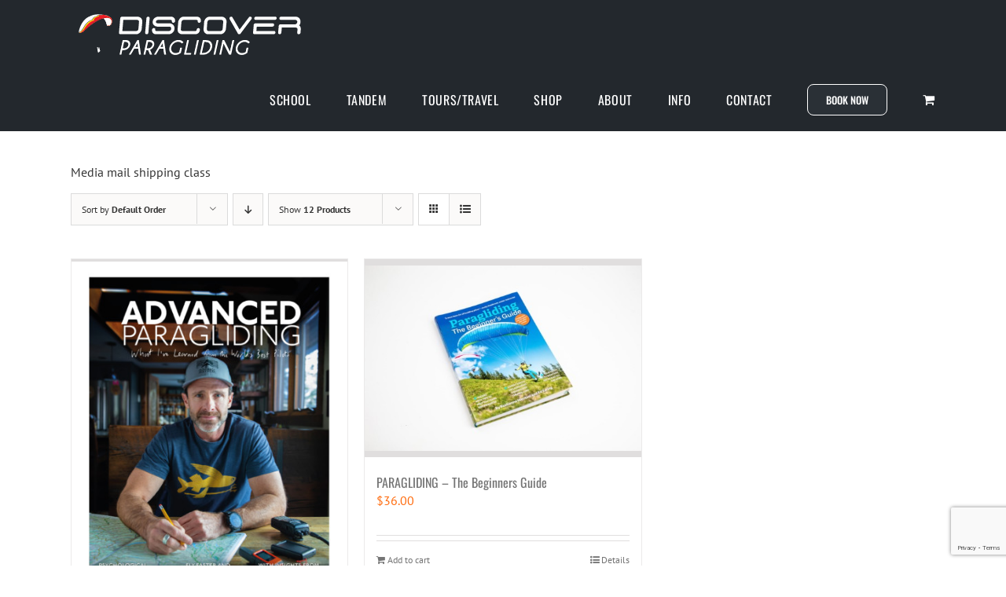

--- FILE ---
content_type: text/html; charset=utf-8
request_url: https://www.google.com/recaptcha/api2/anchor?ar=1&k=6LdLW7ofAAAAAC44mf7Zc49bEAxiYI44ofrJm2BW&co=aHR0cHM6Ly93d3cuZGlzY292ZXJwYXJhZ2xpZGluZy5jb206NDQz&hl=en&v=PoyoqOPhxBO7pBk68S4YbpHZ&size=invisible&anchor-ms=20000&execute-ms=30000&cb=t262hgzc0nnl
body_size: 48604
content:
<!DOCTYPE HTML><html dir="ltr" lang="en"><head><meta http-equiv="Content-Type" content="text/html; charset=UTF-8">
<meta http-equiv="X-UA-Compatible" content="IE=edge">
<title>reCAPTCHA</title>
<style type="text/css">
/* cyrillic-ext */
@font-face {
  font-family: 'Roboto';
  font-style: normal;
  font-weight: 400;
  font-stretch: 100%;
  src: url(//fonts.gstatic.com/s/roboto/v48/KFO7CnqEu92Fr1ME7kSn66aGLdTylUAMa3GUBHMdazTgWw.woff2) format('woff2');
  unicode-range: U+0460-052F, U+1C80-1C8A, U+20B4, U+2DE0-2DFF, U+A640-A69F, U+FE2E-FE2F;
}
/* cyrillic */
@font-face {
  font-family: 'Roboto';
  font-style: normal;
  font-weight: 400;
  font-stretch: 100%;
  src: url(//fonts.gstatic.com/s/roboto/v48/KFO7CnqEu92Fr1ME7kSn66aGLdTylUAMa3iUBHMdazTgWw.woff2) format('woff2');
  unicode-range: U+0301, U+0400-045F, U+0490-0491, U+04B0-04B1, U+2116;
}
/* greek-ext */
@font-face {
  font-family: 'Roboto';
  font-style: normal;
  font-weight: 400;
  font-stretch: 100%;
  src: url(//fonts.gstatic.com/s/roboto/v48/KFO7CnqEu92Fr1ME7kSn66aGLdTylUAMa3CUBHMdazTgWw.woff2) format('woff2');
  unicode-range: U+1F00-1FFF;
}
/* greek */
@font-face {
  font-family: 'Roboto';
  font-style: normal;
  font-weight: 400;
  font-stretch: 100%;
  src: url(//fonts.gstatic.com/s/roboto/v48/KFO7CnqEu92Fr1ME7kSn66aGLdTylUAMa3-UBHMdazTgWw.woff2) format('woff2');
  unicode-range: U+0370-0377, U+037A-037F, U+0384-038A, U+038C, U+038E-03A1, U+03A3-03FF;
}
/* math */
@font-face {
  font-family: 'Roboto';
  font-style: normal;
  font-weight: 400;
  font-stretch: 100%;
  src: url(//fonts.gstatic.com/s/roboto/v48/KFO7CnqEu92Fr1ME7kSn66aGLdTylUAMawCUBHMdazTgWw.woff2) format('woff2');
  unicode-range: U+0302-0303, U+0305, U+0307-0308, U+0310, U+0312, U+0315, U+031A, U+0326-0327, U+032C, U+032F-0330, U+0332-0333, U+0338, U+033A, U+0346, U+034D, U+0391-03A1, U+03A3-03A9, U+03B1-03C9, U+03D1, U+03D5-03D6, U+03F0-03F1, U+03F4-03F5, U+2016-2017, U+2034-2038, U+203C, U+2040, U+2043, U+2047, U+2050, U+2057, U+205F, U+2070-2071, U+2074-208E, U+2090-209C, U+20D0-20DC, U+20E1, U+20E5-20EF, U+2100-2112, U+2114-2115, U+2117-2121, U+2123-214F, U+2190, U+2192, U+2194-21AE, U+21B0-21E5, U+21F1-21F2, U+21F4-2211, U+2213-2214, U+2216-22FF, U+2308-230B, U+2310, U+2319, U+231C-2321, U+2336-237A, U+237C, U+2395, U+239B-23B7, U+23D0, U+23DC-23E1, U+2474-2475, U+25AF, U+25B3, U+25B7, U+25BD, U+25C1, U+25CA, U+25CC, U+25FB, U+266D-266F, U+27C0-27FF, U+2900-2AFF, U+2B0E-2B11, U+2B30-2B4C, U+2BFE, U+3030, U+FF5B, U+FF5D, U+1D400-1D7FF, U+1EE00-1EEFF;
}
/* symbols */
@font-face {
  font-family: 'Roboto';
  font-style: normal;
  font-weight: 400;
  font-stretch: 100%;
  src: url(//fonts.gstatic.com/s/roboto/v48/KFO7CnqEu92Fr1ME7kSn66aGLdTylUAMaxKUBHMdazTgWw.woff2) format('woff2');
  unicode-range: U+0001-000C, U+000E-001F, U+007F-009F, U+20DD-20E0, U+20E2-20E4, U+2150-218F, U+2190, U+2192, U+2194-2199, U+21AF, U+21E6-21F0, U+21F3, U+2218-2219, U+2299, U+22C4-22C6, U+2300-243F, U+2440-244A, U+2460-24FF, U+25A0-27BF, U+2800-28FF, U+2921-2922, U+2981, U+29BF, U+29EB, U+2B00-2BFF, U+4DC0-4DFF, U+FFF9-FFFB, U+10140-1018E, U+10190-1019C, U+101A0, U+101D0-101FD, U+102E0-102FB, U+10E60-10E7E, U+1D2C0-1D2D3, U+1D2E0-1D37F, U+1F000-1F0FF, U+1F100-1F1AD, U+1F1E6-1F1FF, U+1F30D-1F30F, U+1F315, U+1F31C, U+1F31E, U+1F320-1F32C, U+1F336, U+1F378, U+1F37D, U+1F382, U+1F393-1F39F, U+1F3A7-1F3A8, U+1F3AC-1F3AF, U+1F3C2, U+1F3C4-1F3C6, U+1F3CA-1F3CE, U+1F3D4-1F3E0, U+1F3ED, U+1F3F1-1F3F3, U+1F3F5-1F3F7, U+1F408, U+1F415, U+1F41F, U+1F426, U+1F43F, U+1F441-1F442, U+1F444, U+1F446-1F449, U+1F44C-1F44E, U+1F453, U+1F46A, U+1F47D, U+1F4A3, U+1F4B0, U+1F4B3, U+1F4B9, U+1F4BB, U+1F4BF, U+1F4C8-1F4CB, U+1F4D6, U+1F4DA, U+1F4DF, U+1F4E3-1F4E6, U+1F4EA-1F4ED, U+1F4F7, U+1F4F9-1F4FB, U+1F4FD-1F4FE, U+1F503, U+1F507-1F50B, U+1F50D, U+1F512-1F513, U+1F53E-1F54A, U+1F54F-1F5FA, U+1F610, U+1F650-1F67F, U+1F687, U+1F68D, U+1F691, U+1F694, U+1F698, U+1F6AD, U+1F6B2, U+1F6B9-1F6BA, U+1F6BC, U+1F6C6-1F6CF, U+1F6D3-1F6D7, U+1F6E0-1F6EA, U+1F6F0-1F6F3, U+1F6F7-1F6FC, U+1F700-1F7FF, U+1F800-1F80B, U+1F810-1F847, U+1F850-1F859, U+1F860-1F887, U+1F890-1F8AD, U+1F8B0-1F8BB, U+1F8C0-1F8C1, U+1F900-1F90B, U+1F93B, U+1F946, U+1F984, U+1F996, U+1F9E9, U+1FA00-1FA6F, U+1FA70-1FA7C, U+1FA80-1FA89, U+1FA8F-1FAC6, U+1FACE-1FADC, U+1FADF-1FAE9, U+1FAF0-1FAF8, U+1FB00-1FBFF;
}
/* vietnamese */
@font-face {
  font-family: 'Roboto';
  font-style: normal;
  font-weight: 400;
  font-stretch: 100%;
  src: url(//fonts.gstatic.com/s/roboto/v48/KFO7CnqEu92Fr1ME7kSn66aGLdTylUAMa3OUBHMdazTgWw.woff2) format('woff2');
  unicode-range: U+0102-0103, U+0110-0111, U+0128-0129, U+0168-0169, U+01A0-01A1, U+01AF-01B0, U+0300-0301, U+0303-0304, U+0308-0309, U+0323, U+0329, U+1EA0-1EF9, U+20AB;
}
/* latin-ext */
@font-face {
  font-family: 'Roboto';
  font-style: normal;
  font-weight: 400;
  font-stretch: 100%;
  src: url(//fonts.gstatic.com/s/roboto/v48/KFO7CnqEu92Fr1ME7kSn66aGLdTylUAMa3KUBHMdazTgWw.woff2) format('woff2');
  unicode-range: U+0100-02BA, U+02BD-02C5, U+02C7-02CC, U+02CE-02D7, U+02DD-02FF, U+0304, U+0308, U+0329, U+1D00-1DBF, U+1E00-1E9F, U+1EF2-1EFF, U+2020, U+20A0-20AB, U+20AD-20C0, U+2113, U+2C60-2C7F, U+A720-A7FF;
}
/* latin */
@font-face {
  font-family: 'Roboto';
  font-style: normal;
  font-weight: 400;
  font-stretch: 100%;
  src: url(//fonts.gstatic.com/s/roboto/v48/KFO7CnqEu92Fr1ME7kSn66aGLdTylUAMa3yUBHMdazQ.woff2) format('woff2');
  unicode-range: U+0000-00FF, U+0131, U+0152-0153, U+02BB-02BC, U+02C6, U+02DA, U+02DC, U+0304, U+0308, U+0329, U+2000-206F, U+20AC, U+2122, U+2191, U+2193, U+2212, U+2215, U+FEFF, U+FFFD;
}
/* cyrillic-ext */
@font-face {
  font-family: 'Roboto';
  font-style: normal;
  font-weight: 500;
  font-stretch: 100%;
  src: url(//fonts.gstatic.com/s/roboto/v48/KFO7CnqEu92Fr1ME7kSn66aGLdTylUAMa3GUBHMdazTgWw.woff2) format('woff2');
  unicode-range: U+0460-052F, U+1C80-1C8A, U+20B4, U+2DE0-2DFF, U+A640-A69F, U+FE2E-FE2F;
}
/* cyrillic */
@font-face {
  font-family: 'Roboto';
  font-style: normal;
  font-weight: 500;
  font-stretch: 100%;
  src: url(//fonts.gstatic.com/s/roboto/v48/KFO7CnqEu92Fr1ME7kSn66aGLdTylUAMa3iUBHMdazTgWw.woff2) format('woff2');
  unicode-range: U+0301, U+0400-045F, U+0490-0491, U+04B0-04B1, U+2116;
}
/* greek-ext */
@font-face {
  font-family: 'Roboto';
  font-style: normal;
  font-weight: 500;
  font-stretch: 100%;
  src: url(//fonts.gstatic.com/s/roboto/v48/KFO7CnqEu92Fr1ME7kSn66aGLdTylUAMa3CUBHMdazTgWw.woff2) format('woff2');
  unicode-range: U+1F00-1FFF;
}
/* greek */
@font-face {
  font-family: 'Roboto';
  font-style: normal;
  font-weight: 500;
  font-stretch: 100%;
  src: url(//fonts.gstatic.com/s/roboto/v48/KFO7CnqEu92Fr1ME7kSn66aGLdTylUAMa3-UBHMdazTgWw.woff2) format('woff2');
  unicode-range: U+0370-0377, U+037A-037F, U+0384-038A, U+038C, U+038E-03A1, U+03A3-03FF;
}
/* math */
@font-face {
  font-family: 'Roboto';
  font-style: normal;
  font-weight: 500;
  font-stretch: 100%;
  src: url(//fonts.gstatic.com/s/roboto/v48/KFO7CnqEu92Fr1ME7kSn66aGLdTylUAMawCUBHMdazTgWw.woff2) format('woff2');
  unicode-range: U+0302-0303, U+0305, U+0307-0308, U+0310, U+0312, U+0315, U+031A, U+0326-0327, U+032C, U+032F-0330, U+0332-0333, U+0338, U+033A, U+0346, U+034D, U+0391-03A1, U+03A3-03A9, U+03B1-03C9, U+03D1, U+03D5-03D6, U+03F0-03F1, U+03F4-03F5, U+2016-2017, U+2034-2038, U+203C, U+2040, U+2043, U+2047, U+2050, U+2057, U+205F, U+2070-2071, U+2074-208E, U+2090-209C, U+20D0-20DC, U+20E1, U+20E5-20EF, U+2100-2112, U+2114-2115, U+2117-2121, U+2123-214F, U+2190, U+2192, U+2194-21AE, U+21B0-21E5, U+21F1-21F2, U+21F4-2211, U+2213-2214, U+2216-22FF, U+2308-230B, U+2310, U+2319, U+231C-2321, U+2336-237A, U+237C, U+2395, U+239B-23B7, U+23D0, U+23DC-23E1, U+2474-2475, U+25AF, U+25B3, U+25B7, U+25BD, U+25C1, U+25CA, U+25CC, U+25FB, U+266D-266F, U+27C0-27FF, U+2900-2AFF, U+2B0E-2B11, U+2B30-2B4C, U+2BFE, U+3030, U+FF5B, U+FF5D, U+1D400-1D7FF, U+1EE00-1EEFF;
}
/* symbols */
@font-face {
  font-family: 'Roboto';
  font-style: normal;
  font-weight: 500;
  font-stretch: 100%;
  src: url(//fonts.gstatic.com/s/roboto/v48/KFO7CnqEu92Fr1ME7kSn66aGLdTylUAMaxKUBHMdazTgWw.woff2) format('woff2');
  unicode-range: U+0001-000C, U+000E-001F, U+007F-009F, U+20DD-20E0, U+20E2-20E4, U+2150-218F, U+2190, U+2192, U+2194-2199, U+21AF, U+21E6-21F0, U+21F3, U+2218-2219, U+2299, U+22C4-22C6, U+2300-243F, U+2440-244A, U+2460-24FF, U+25A0-27BF, U+2800-28FF, U+2921-2922, U+2981, U+29BF, U+29EB, U+2B00-2BFF, U+4DC0-4DFF, U+FFF9-FFFB, U+10140-1018E, U+10190-1019C, U+101A0, U+101D0-101FD, U+102E0-102FB, U+10E60-10E7E, U+1D2C0-1D2D3, U+1D2E0-1D37F, U+1F000-1F0FF, U+1F100-1F1AD, U+1F1E6-1F1FF, U+1F30D-1F30F, U+1F315, U+1F31C, U+1F31E, U+1F320-1F32C, U+1F336, U+1F378, U+1F37D, U+1F382, U+1F393-1F39F, U+1F3A7-1F3A8, U+1F3AC-1F3AF, U+1F3C2, U+1F3C4-1F3C6, U+1F3CA-1F3CE, U+1F3D4-1F3E0, U+1F3ED, U+1F3F1-1F3F3, U+1F3F5-1F3F7, U+1F408, U+1F415, U+1F41F, U+1F426, U+1F43F, U+1F441-1F442, U+1F444, U+1F446-1F449, U+1F44C-1F44E, U+1F453, U+1F46A, U+1F47D, U+1F4A3, U+1F4B0, U+1F4B3, U+1F4B9, U+1F4BB, U+1F4BF, U+1F4C8-1F4CB, U+1F4D6, U+1F4DA, U+1F4DF, U+1F4E3-1F4E6, U+1F4EA-1F4ED, U+1F4F7, U+1F4F9-1F4FB, U+1F4FD-1F4FE, U+1F503, U+1F507-1F50B, U+1F50D, U+1F512-1F513, U+1F53E-1F54A, U+1F54F-1F5FA, U+1F610, U+1F650-1F67F, U+1F687, U+1F68D, U+1F691, U+1F694, U+1F698, U+1F6AD, U+1F6B2, U+1F6B9-1F6BA, U+1F6BC, U+1F6C6-1F6CF, U+1F6D3-1F6D7, U+1F6E0-1F6EA, U+1F6F0-1F6F3, U+1F6F7-1F6FC, U+1F700-1F7FF, U+1F800-1F80B, U+1F810-1F847, U+1F850-1F859, U+1F860-1F887, U+1F890-1F8AD, U+1F8B0-1F8BB, U+1F8C0-1F8C1, U+1F900-1F90B, U+1F93B, U+1F946, U+1F984, U+1F996, U+1F9E9, U+1FA00-1FA6F, U+1FA70-1FA7C, U+1FA80-1FA89, U+1FA8F-1FAC6, U+1FACE-1FADC, U+1FADF-1FAE9, U+1FAF0-1FAF8, U+1FB00-1FBFF;
}
/* vietnamese */
@font-face {
  font-family: 'Roboto';
  font-style: normal;
  font-weight: 500;
  font-stretch: 100%;
  src: url(//fonts.gstatic.com/s/roboto/v48/KFO7CnqEu92Fr1ME7kSn66aGLdTylUAMa3OUBHMdazTgWw.woff2) format('woff2');
  unicode-range: U+0102-0103, U+0110-0111, U+0128-0129, U+0168-0169, U+01A0-01A1, U+01AF-01B0, U+0300-0301, U+0303-0304, U+0308-0309, U+0323, U+0329, U+1EA0-1EF9, U+20AB;
}
/* latin-ext */
@font-face {
  font-family: 'Roboto';
  font-style: normal;
  font-weight: 500;
  font-stretch: 100%;
  src: url(//fonts.gstatic.com/s/roboto/v48/KFO7CnqEu92Fr1ME7kSn66aGLdTylUAMa3KUBHMdazTgWw.woff2) format('woff2');
  unicode-range: U+0100-02BA, U+02BD-02C5, U+02C7-02CC, U+02CE-02D7, U+02DD-02FF, U+0304, U+0308, U+0329, U+1D00-1DBF, U+1E00-1E9F, U+1EF2-1EFF, U+2020, U+20A0-20AB, U+20AD-20C0, U+2113, U+2C60-2C7F, U+A720-A7FF;
}
/* latin */
@font-face {
  font-family: 'Roboto';
  font-style: normal;
  font-weight: 500;
  font-stretch: 100%;
  src: url(//fonts.gstatic.com/s/roboto/v48/KFO7CnqEu92Fr1ME7kSn66aGLdTylUAMa3yUBHMdazQ.woff2) format('woff2');
  unicode-range: U+0000-00FF, U+0131, U+0152-0153, U+02BB-02BC, U+02C6, U+02DA, U+02DC, U+0304, U+0308, U+0329, U+2000-206F, U+20AC, U+2122, U+2191, U+2193, U+2212, U+2215, U+FEFF, U+FFFD;
}
/* cyrillic-ext */
@font-face {
  font-family: 'Roboto';
  font-style: normal;
  font-weight: 900;
  font-stretch: 100%;
  src: url(//fonts.gstatic.com/s/roboto/v48/KFO7CnqEu92Fr1ME7kSn66aGLdTylUAMa3GUBHMdazTgWw.woff2) format('woff2');
  unicode-range: U+0460-052F, U+1C80-1C8A, U+20B4, U+2DE0-2DFF, U+A640-A69F, U+FE2E-FE2F;
}
/* cyrillic */
@font-face {
  font-family: 'Roboto';
  font-style: normal;
  font-weight: 900;
  font-stretch: 100%;
  src: url(//fonts.gstatic.com/s/roboto/v48/KFO7CnqEu92Fr1ME7kSn66aGLdTylUAMa3iUBHMdazTgWw.woff2) format('woff2');
  unicode-range: U+0301, U+0400-045F, U+0490-0491, U+04B0-04B1, U+2116;
}
/* greek-ext */
@font-face {
  font-family: 'Roboto';
  font-style: normal;
  font-weight: 900;
  font-stretch: 100%;
  src: url(//fonts.gstatic.com/s/roboto/v48/KFO7CnqEu92Fr1ME7kSn66aGLdTylUAMa3CUBHMdazTgWw.woff2) format('woff2');
  unicode-range: U+1F00-1FFF;
}
/* greek */
@font-face {
  font-family: 'Roboto';
  font-style: normal;
  font-weight: 900;
  font-stretch: 100%;
  src: url(//fonts.gstatic.com/s/roboto/v48/KFO7CnqEu92Fr1ME7kSn66aGLdTylUAMa3-UBHMdazTgWw.woff2) format('woff2');
  unicode-range: U+0370-0377, U+037A-037F, U+0384-038A, U+038C, U+038E-03A1, U+03A3-03FF;
}
/* math */
@font-face {
  font-family: 'Roboto';
  font-style: normal;
  font-weight: 900;
  font-stretch: 100%;
  src: url(//fonts.gstatic.com/s/roboto/v48/KFO7CnqEu92Fr1ME7kSn66aGLdTylUAMawCUBHMdazTgWw.woff2) format('woff2');
  unicode-range: U+0302-0303, U+0305, U+0307-0308, U+0310, U+0312, U+0315, U+031A, U+0326-0327, U+032C, U+032F-0330, U+0332-0333, U+0338, U+033A, U+0346, U+034D, U+0391-03A1, U+03A3-03A9, U+03B1-03C9, U+03D1, U+03D5-03D6, U+03F0-03F1, U+03F4-03F5, U+2016-2017, U+2034-2038, U+203C, U+2040, U+2043, U+2047, U+2050, U+2057, U+205F, U+2070-2071, U+2074-208E, U+2090-209C, U+20D0-20DC, U+20E1, U+20E5-20EF, U+2100-2112, U+2114-2115, U+2117-2121, U+2123-214F, U+2190, U+2192, U+2194-21AE, U+21B0-21E5, U+21F1-21F2, U+21F4-2211, U+2213-2214, U+2216-22FF, U+2308-230B, U+2310, U+2319, U+231C-2321, U+2336-237A, U+237C, U+2395, U+239B-23B7, U+23D0, U+23DC-23E1, U+2474-2475, U+25AF, U+25B3, U+25B7, U+25BD, U+25C1, U+25CA, U+25CC, U+25FB, U+266D-266F, U+27C0-27FF, U+2900-2AFF, U+2B0E-2B11, U+2B30-2B4C, U+2BFE, U+3030, U+FF5B, U+FF5D, U+1D400-1D7FF, U+1EE00-1EEFF;
}
/* symbols */
@font-face {
  font-family: 'Roboto';
  font-style: normal;
  font-weight: 900;
  font-stretch: 100%;
  src: url(//fonts.gstatic.com/s/roboto/v48/KFO7CnqEu92Fr1ME7kSn66aGLdTylUAMaxKUBHMdazTgWw.woff2) format('woff2');
  unicode-range: U+0001-000C, U+000E-001F, U+007F-009F, U+20DD-20E0, U+20E2-20E4, U+2150-218F, U+2190, U+2192, U+2194-2199, U+21AF, U+21E6-21F0, U+21F3, U+2218-2219, U+2299, U+22C4-22C6, U+2300-243F, U+2440-244A, U+2460-24FF, U+25A0-27BF, U+2800-28FF, U+2921-2922, U+2981, U+29BF, U+29EB, U+2B00-2BFF, U+4DC0-4DFF, U+FFF9-FFFB, U+10140-1018E, U+10190-1019C, U+101A0, U+101D0-101FD, U+102E0-102FB, U+10E60-10E7E, U+1D2C0-1D2D3, U+1D2E0-1D37F, U+1F000-1F0FF, U+1F100-1F1AD, U+1F1E6-1F1FF, U+1F30D-1F30F, U+1F315, U+1F31C, U+1F31E, U+1F320-1F32C, U+1F336, U+1F378, U+1F37D, U+1F382, U+1F393-1F39F, U+1F3A7-1F3A8, U+1F3AC-1F3AF, U+1F3C2, U+1F3C4-1F3C6, U+1F3CA-1F3CE, U+1F3D4-1F3E0, U+1F3ED, U+1F3F1-1F3F3, U+1F3F5-1F3F7, U+1F408, U+1F415, U+1F41F, U+1F426, U+1F43F, U+1F441-1F442, U+1F444, U+1F446-1F449, U+1F44C-1F44E, U+1F453, U+1F46A, U+1F47D, U+1F4A3, U+1F4B0, U+1F4B3, U+1F4B9, U+1F4BB, U+1F4BF, U+1F4C8-1F4CB, U+1F4D6, U+1F4DA, U+1F4DF, U+1F4E3-1F4E6, U+1F4EA-1F4ED, U+1F4F7, U+1F4F9-1F4FB, U+1F4FD-1F4FE, U+1F503, U+1F507-1F50B, U+1F50D, U+1F512-1F513, U+1F53E-1F54A, U+1F54F-1F5FA, U+1F610, U+1F650-1F67F, U+1F687, U+1F68D, U+1F691, U+1F694, U+1F698, U+1F6AD, U+1F6B2, U+1F6B9-1F6BA, U+1F6BC, U+1F6C6-1F6CF, U+1F6D3-1F6D7, U+1F6E0-1F6EA, U+1F6F0-1F6F3, U+1F6F7-1F6FC, U+1F700-1F7FF, U+1F800-1F80B, U+1F810-1F847, U+1F850-1F859, U+1F860-1F887, U+1F890-1F8AD, U+1F8B0-1F8BB, U+1F8C0-1F8C1, U+1F900-1F90B, U+1F93B, U+1F946, U+1F984, U+1F996, U+1F9E9, U+1FA00-1FA6F, U+1FA70-1FA7C, U+1FA80-1FA89, U+1FA8F-1FAC6, U+1FACE-1FADC, U+1FADF-1FAE9, U+1FAF0-1FAF8, U+1FB00-1FBFF;
}
/* vietnamese */
@font-face {
  font-family: 'Roboto';
  font-style: normal;
  font-weight: 900;
  font-stretch: 100%;
  src: url(//fonts.gstatic.com/s/roboto/v48/KFO7CnqEu92Fr1ME7kSn66aGLdTylUAMa3OUBHMdazTgWw.woff2) format('woff2');
  unicode-range: U+0102-0103, U+0110-0111, U+0128-0129, U+0168-0169, U+01A0-01A1, U+01AF-01B0, U+0300-0301, U+0303-0304, U+0308-0309, U+0323, U+0329, U+1EA0-1EF9, U+20AB;
}
/* latin-ext */
@font-face {
  font-family: 'Roboto';
  font-style: normal;
  font-weight: 900;
  font-stretch: 100%;
  src: url(//fonts.gstatic.com/s/roboto/v48/KFO7CnqEu92Fr1ME7kSn66aGLdTylUAMa3KUBHMdazTgWw.woff2) format('woff2');
  unicode-range: U+0100-02BA, U+02BD-02C5, U+02C7-02CC, U+02CE-02D7, U+02DD-02FF, U+0304, U+0308, U+0329, U+1D00-1DBF, U+1E00-1E9F, U+1EF2-1EFF, U+2020, U+20A0-20AB, U+20AD-20C0, U+2113, U+2C60-2C7F, U+A720-A7FF;
}
/* latin */
@font-face {
  font-family: 'Roboto';
  font-style: normal;
  font-weight: 900;
  font-stretch: 100%;
  src: url(//fonts.gstatic.com/s/roboto/v48/KFO7CnqEu92Fr1ME7kSn66aGLdTylUAMa3yUBHMdazQ.woff2) format('woff2');
  unicode-range: U+0000-00FF, U+0131, U+0152-0153, U+02BB-02BC, U+02C6, U+02DA, U+02DC, U+0304, U+0308, U+0329, U+2000-206F, U+20AC, U+2122, U+2191, U+2193, U+2212, U+2215, U+FEFF, U+FFFD;
}

</style>
<link rel="stylesheet" type="text/css" href="https://www.gstatic.com/recaptcha/releases/PoyoqOPhxBO7pBk68S4YbpHZ/styles__ltr.css">
<script nonce="goEXjHLCbnXJGfzfQ_lchQ" type="text/javascript">window['__recaptcha_api'] = 'https://www.google.com/recaptcha/api2/';</script>
<script type="text/javascript" src="https://www.gstatic.com/recaptcha/releases/PoyoqOPhxBO7pBk68S4YbpHZ/recaptcha__en.js" nonce="goEXjHLCbnXJGfzfQ_lchQ">
      
    </script></head>
<body><div id="rc-anchor-alert" class="rc-anchor-alert"></div>
<input type="hidden" id="recaptcha-token" value="[base64]">
<script type="text/javascript" nonce="goEXjHLCbnXJGfzfQ_lchQ">
      recaptcha.anchor.Main.init("[\x22ainput\x22,[\x22bgdata\x22,\x22\x22,\[base64]/[base64]/[base64]/bmV3IHJbeF0oY1swXSk6RT09Mj9uZXcgclt4XShjWzBdLGNbMV0pOkU9PTM/bmV3IHJbeF0oY1swXSxjWzFdLGNbMl0pOkU9PTQ/[base64]/[base64]/[base64]/[base64]/[base64]/[base64]/[base64]/[base64]\x22,\[base64]\x22,\x22wrvDoMK0woDDvFfCjS9PTS3CpcO+Tjw9wophwo9Sw5XDtxdTBMKXVnQVTUPCqMKpwqDDrGV9wpEyI2MYHjRdw5tMBgEow6hYw4kEZxJ8wo/DgsKsw5PCvMKHwoVYLMOwwqvCvcKZLhPDknPCmMOEJ8OgZMOFw6DDi8K4ViV3cl/[base64]/CkMOKAcK5AsO8MMKiw5vCucKQw6BpLx1vw4PDlMOUw7fDn8Kaw4AwbMKcbcOBw79AwpPDgXHCgcKnw5/CjnrDhE13OQnDqcKcw68Nw5bDjXzCpsOJd8K0L8Kmw6jDi8Ojw4B1wq/ChirCuMKNw77CkGDCv8OMNsOsLMOGchjCkMKqdMK8CFZIwqNLw7vDgF3DrcOYw7BAwrAiQX1+w7HDusO4w5zDgMOpwpHDtMKvw7I1wqNhIcKAcsObw63CvMKaw7vDisKEwrINw6DDjQxAeWETdMO2w7cHw7TCrHzDnz7Du8OSwqnDqQrCqsO5wotIw4rDkm/DtDMYw5RNEMKqW8KFcW7DgMK+wrciH8KVXyYgcsKVwp5Ww4vCmX3Dh8O8w70aEE4tw6QCVWJHw6JLcsO3MnPDj8KleXLCkMKeP8KvMDnCgB/CpcOCw4LCk8KaLRprw4B8woV1LWRmJcOOHMKwwrPClcOyGXXDnMO3wogdwo88w4hFwpPCuMKrfsOYw7/[base64]/[base64]/DsOewpMowqnCn8O/w7zCnmHCnsOoLMKewrPDgsKEdsKlwrDCvXTCm8OTVAfCv1sQRMKgwr3Cr8O5cCJBw70bw7UVNHo8HcOgw4bDh8KnwpfDr17CqcO5wo9INzbCocKXXcKDwoHCrykRwqTCq8O/woUsW8OQwoRUecKwOzjCvsOQIwPCnX/[base64]/[base64]/DmjRpcCYpwpJrAsKKDEsswprCkV0pJzHCn8OOY8OZwoRpw47Cq8OTLcODw7LDu8K8ci/DssKoWMOGw5LDnEtWwrIaw57DisKzTmklwq7DiwAkw5fDrU/ChU8HRlrCscKkw4jCnQ9Mw4jDksKfAldlw4fDjxQHwpnCk2xXw5HCt8KAT8Kfw6Jxw7sCd8OOFDzDmcKJR8O4RC3DpF5KA0pNJVzDukR7E1zCsMONSXwQw5kFwpsnAk0cD8O0w7DCiEfCm8OjTjPCocKQBF46wrV0wpJEUMKGbcOcwpExwr/CrsO/[base64]/[base64]/BcKawoPDsho/XRrDtFIwwoZdwqPDtcKWYsK/D8KrHcO7w57DvMOBwpxUw5crw4jCuWjDjD1KfmNcwpkJw7PDiE5ySDptXSE1woMNW0JUNMOhwoXCpDDCsFxWNcOqw4knw7sgwpbCvcK2wooTNzbDtcK2DAvCmEAVw5pfwq7CncKFYsKfw6lrwo7CoUEJK8Kkw4TDukfDrBrDrMK6w6tIwqtIBFVlw7zDhMOnw5/CuC9kw7LDmMKVwqoYc0d3w6zDnBrCvwYww47DvDnDpzlxw4rDqwPCrH0jw43CoD3Dv8OSN8OVdsKmwqvDsD/CksOIOsO6f3ALwpbDrHfCn8KMwo3Dg8KnWcONw5LDkkVDT8ODw6LDm8KDa8O7w5HCgcOmQsKuwpl4w7p5VhA/[base64]/DmsK2acO/BDDCoCfDkMO4VMKRw6nCuW0CNk8Xw7nDvcKfdmvDjsOowo4MTsKZw4pEwoPDtFXCi8O6PRhCNioVZsKuXnYuwoPCiAHDhkvCn0/[base64]/CgGBRwoRmUE8BaADCjsOkw6p4wr7DucOCN3V9b8KbS17CkWvCrsORYU5IIG3Cj8KPeDddRxEXw5A2w7/DrBvDgMOuBsO/fhXDv8OYah/[base64]/PMK2IWNuCA7DmMK9w77CoMK/wqVpw4otwqlTRWjDllPCm8KBdRxvwpt3WMKCVsOdwrB9QMK6wpAIw7NMGFkew4QPw7QUXMO2IT7Csx7Cqg1qw6bCjcKxwoPCncOjw63CiAPCk0bCgcKafsK/w67CtMKhOcK2w4zClyh1w7Y1OcK5wowWwpN1w5fCrMK1E8Owwox1wpoYGBrDiMOzw5zDvjMCworDhcK1TcOewrY+wpfDg0TDs8Ktw7zCg8KVMkHDgA3DvsOCw4xgwobDvcO4wqBgwpsUFmfComnCsFvCs8O8P8Kuw6AHIg/[base64]/DksKqwpLDr8ONwr7DgsKoKi8Nw5A/IcO8BEnDp8Kxw6FRw53ClcOMIsOrwoXChlYRwqHCqcOFw6tNew4vwqTDjMKkPSR8WnTDvsOnwrzDoRR3E8KhwpHDpsK7wq/DsMOabB3Dl0DDrsObP8Oyw7l6ckU/TAjDpENMwozDm214YcOswpHCosOmUSsHwrcmwoDDsHjDvDQlw44SaMO+AilFw4/DkmLCsxxnfXrDgyRvVcKqC8OXwoTChUYTwqlEWMOkw6jCksKABcKuw6vDhsKMw5l+w5IEZMKBwqfDncKiFwBmesKgMMOIJsO7w6J3RCtFwrwUw6wdVggMYCrDmUlFXsKBZltffk8Lw5RaKcK9w4TCgMKaBjImw6hkAsKIMcOFwrULUnrCnUM7UcOpZT/Dm8OIEsOrwqhqIcKww4PDqWEuw5sawqFqRsKLYAjChMOyRMKBwr/DscKTwq5lZjrCu0DDsSojwocMw7jCjcKbZFjDu8OmMVbDlsOKRcK+agbCnh1tw7xKwqjCuwgvE8KKCRkowrkia8KdwpvDtUPClBzCrCHCg8KRwq7DjcKHXcOUQV4kw7RWZGhHTsKgQknCs8OYEMO2w4hCEQXDsWIVUWXCgsK8wrdwF8KjSxJHw5wLwpgQw7BJw7/CkUXCmsKgPgtgaMOEJsKseMKCVVNXwqzCgk8Ow5AOQQvCksOXwrg5Qk1Qw5onwrPDlsKrJMKTOwU0cV/CmsKBD8OZNMOZfFkLBGjDgcK5U8Ozw7TDiDTCkFNmZVLDngMWRVhow5XDtRfDoR7Dp2HDn8OzwqbDr8OqAMObDsOGwo92Y3RBOMK2w7fCvcK4YMKjNF5UB8ORw7ltw7XDon96wq3CqMO3wroVw6hcw53CjnXDp2TDhh/CpcKdFsOVTxBew5LDhULDi0ozfmnDnzrCo8OJw73DpcOBETk/woLDlMOqd1XCiMKgw79zw7oRfcKrCsKPI8KSwq4NWsO6w75ew6fDrn1vJzRyL8Ohw4ZFKsKKfDk4FmMmUsKfaMOMwq06w5c/wpVzW8OGL8KoF8KzVAXCgBVdwoxkwozCrsKNYwkUbcKHw6prIEPCsC3CvDrDk2NLaCXCmh8dbcOkJ8KjS3/CmMKZwq/CjFzDpMOsw6JibzRQw4Fww5XCiVdiw5PDsHMNQxrDrcKlCWdew5QLw6QhwpbCnFF2w7HDvcO6eS41R1IGw7sYw4jDuSUbcsOdWg41wr7ClsOoQcOPESLCjsKOA8OPwp/DksOBTTVSRw4kw67CrwhPwpHCrcO1wr/CoMOQARLCiHJzR38bw4/[base64]/[base64]/CtsKSfcKNw4AQw5TCmcKbPMOjw7TCljfCuwXDpjEQwo01csOHwoHCoMK/w4XDkQ/[base64]/CmQDDsMKJwojCrCbCoMKHw7LCv0XCk2HDnBoiGMOKB2M4QGbDjCZ6XVsqwo7ClMO4JFxsehnCrcKcwoE2B3IQRQ/CgsOfwpjDi8Ozw5nCqxPDr8OBw5jCtWt4wp/DusOFwpjCq8K+aUPDgMOewqJiw6J5wrTDnMOhw6dZw4JeFD9iOsOuQy/DgmDCqMO/T8OqE8KNw4vDlsOMLcOyw55oH8OoUWTCkyBxw64lQ8O6fsKWcQ0/w5sLfMKAJ2zDgMKnLDjDucKdI8ORVETCgnJsNCfCghfDvV8bHcKqZzpjw43DkVbCt8OPw7cqw4RPwrfDt8OFw4BzTmbDn8ODwqzDi1XDocKFRsKsw7HDum/[base64]/CgGN2CGTCkMO3w4A+IR5RL2TDllzDpVAiwoBqw6TCjF8Nwr7DsDvDllTDlcKZRD/[base64]/Cg10wMz8HwoTCrMKhOsKEU1cPw7vDgMK/w7vChcO1w54Rwr/Dm8OHAsOnw4TDt8OlQDcIw7zCvHLCoDXCkk/CmBnDqVDCk21YWTgGw5N0wqLDlxFswp3Cp8Krwr/DkcO7w6QtwqgYR8O+wpBmdAMzw4EhPMOlwoQ/w7cgXSMtwpMdJlfCkMO2ZD5EwqPCozXDgsOAw5LCvsKhwr3CmMKmRMKUBsKOw6gEdUVvEn/[base64]/SsOhTm/CimDDtHHCs8KZO8OKwqIBJ8KWw4MvEMOqbcOSHiLDkMOAXCbCiR/CssKGBwLDhSlIwqlZwqnCmMO/ZjHCucKawph4w7DCvFvDhhTCucKnHSE1ccKDTMK3w7DDg8KlWsK3RBBlXy4SwovDsmfCqcOZw6rCvcOVUcO4KxrCpkRhwqTCoMKcwprDnMKPRhHCjHVqwovDssKZwrptJR7Dg3Eqw4wlwovDqh1NBsO0eBbDncKrwo5RZS9LMMKwwqEKw4zCgcOwwro4wr/DnCoxw7NLN8OxQ8OhwpVTw4rDocKpwq7CqUJ9DzbDvntbCsOvw4PCvkcdOMK/[base64]/B8Okw6Etw75gwrnDqTPDu0Qzbwc6dsOpw78UOsONw6nDl8KHw6o0UwhJwr7DsRrCrMKiZn1HB0HClGnDlkQFPlZ6w5/DiXJAUsKnasKSIjDCo8OcwqnDoTrDkMOqH1DCgMKAwoR+wrQ+Yj90eDfDssO7OcO3W0RJO8OTw6RHwpDDlzDDr1M+w5TClsOZHMKNMyfDiiUpw4MFw6/[base64]/OsOUAcOfRsKdw7AgwprDpsOmIsO0w5LCq8ONdiYSwqY5w77DgcO9e8KqwpV3wofDisKuw6EiWW/CmcKKY8KsSsOxbz5gw7VqV0o6wrLChcKTwqd4QMKfDMONM8OxwrbDvFDDjBQlw77Dp8O9w4jDlw/DkGpHw6kYXzbCrX0pTsODw4cPwrjDicK7PVUyK8KXVsOwwrTCg8Kcw4nCmcKrMCzDocKSGcKrw6HCrRTCqsKDXBZqwppPwrnDgcKUwrwNDcKvMVHDq8K6w43CilzDgcOJf8Oqwq9ACQAvD11ANCEFwr/[base64]/ChTvDl8KxH8K5UFsVwrTDrkorw705wrAbwq3ClBPDg8KsNsKjw58eaAUKDcOlHsKtPETCqmNFw48kf11Lw5DCscOATl7CuU7Cn8K0B0LDmMOpcRlWTMKZw5vCrABew4TDqsKBw4bCqnsdU8KsRzcAbC8sw5ANMHdzWsKUw4FoIVR/Sg3DscKtw7TDlsKqw54nZUkqw5PCizTCvkbDnsOdwo1kHcO3MWV/w6ZdPMKVwpUhBcK8w5QgwrTDkEHCksODC8OgesKxJ8KmbsK1fMO6wo0QHjXDjW/[base64]/DsKkw4InwozCn1I0SEs9G1Ulw4coGll0D8OhIxMyKXjChsKdC8KXwoLDsMOGw5XClCEhMcKWwrDDtD9hM8O7w7NcM3TCrgpQYl44w53DkcOswpXDvUvDrglDJcKXUnw1wpvDi3hewqzDnDzCqG1ywrLCkDA1LwHDvyROwoLDinjCv8KgwpwafMK/[base64]/[base64]/Cj8OzCzszw47Dixtow7s9EF/Cm1RJFcOBw41xw4nCssONTMO/ECHDl1NVwp/CicKocndmw4XCsUgHwpDCkV3DocK1woMXFMORwp5ITcOOMBbDoGhKwrN2w5ctw77CpBjDmsKdHHXDtGnDnAzDsnTCm0hdw6EwU2XDvGrCuntSDcKQwq3DpsKyLALDv2phw7vDlMOFw7B3G0nDm8OxbMK1JMOqwo1lFRDCrMKPcRDDucO2Cltcf8O4w5rCmBPCmsKMw4/CgRbCjgYZw5DDmcKMfMKJw7/CpMO+w4rCul7CkFYFPMOaMmbCjzzDhG0aHcKvHywrw5lhOAxfDsO1worCscK6UMK4w7vColwGwoQxwr3DjD3DqcOAwohCwr/[base64]/[base64]/[base64]/wq05w79NL8ORd8Kiwr/DvMKKSFHCuBrCn3LDh8OIA8KzwpMzTD3DvUXCqcO/w5zChsOSw7nCllLCk8OTwqXDo8OMwrDCjcOKNMKlXn4HGDzDusOdw6TDvzISXh5yNMOdLzAnwqjDlRLDqcOaw4LDg8Opw6XCpDPDlQYEw7PCn0XDj2cgwrfCmsKufcOKwoHDtcOpw6kowqdKw5HCvWcow6h2w6lZJsKJwrDDjsK/MMOvwp/DkCTChcKcw4jCjsO1SinCpcKYw41Hw7p8w45/w55Dw7DDt3XDg8KFw57DpMK9w6vDt8O4w4FKwo/DiyXDplAZwpjDqjXCoMOpBwAcTwrDsETCgUkJC1kZw4bCksKvwovCqcKiMsOsX2YIw6BRw6Riw4zDs8K+w61bNMO9TVdmLsOXw51sw5J6XFhvw4sHC8OmwoVYw6PCiMKkw6lowqPDvMOLOcO/NMKMGMKWwojDhsKLwqV5cU8FfVdEIsKgwpDCpsK3w5XCp8Odw61swo8UH0wLUg7Csiwkw7ZoLMKwwpfCly3CnMKpcELDl8KvwpDClsKJFcOww6XDssOMw7TCv07CkF1mw5zCssKNwppgw7oyw4nCncKEw5YCUMK4EsO+aMK+w6vDmyBZemdcw6/Cpm9zwofCusO6wps/[base64]/CtGfCkG7CmcORw6PDoMOCbCnCkDTDrSIvwo8Cw4AeEVFhw7PCuMKLeCx9QsK8wrd3NlV7wqlND2rCvkRxB8OFwo0/w6Z+HcOjK8K4FCtuw5DCt18KVg03T8Kiw6ATaMKawojCgkUrwo/[base64]/DlMOHDCbCoMOpEmF/[base64]/[base64]/DvzM6PMOrHMK+SMKzwq4mwqvDjkfDlHBHwqcuMlTDh3kNUn7CiMKUw6IxwoITUsONQMKBw7bChMKZAkHCn8OVVMO/TSkUEcOSZz9MQ8O2w6kXw4TDhBbDgT3DlClWGVUmasKJwq7DjcK7X17Dv8OxNMOZF8Ofwo/DvRcPTSVawo3Dq8O/wo5kw4TDk1XDtyrDp0ICwoLCnk3DukPCr2kGw5EUH3t8wpTDm3HCicO9w5jDvATDj8OJAsOCBsKjw4EsJ2Ydw41qwqswZT7DvVHCo1nDlxfCkj/Cu8K5BMOuw5c0wrrDpkbCj8KSwolqwoPDgsOsD3BmBMOEdcKuwoEZwog/w7glc23Drx7DsMOufwfCrcOcf04Mw5V8ccK9w6Ikwo19YmhOw7bDtBHDujbDmMObHcOHGU3DsgxIW8Ktw6PDkMOPwozCiDZrJSDDvF/CkcKiw7/DjCLCoxHCpcKuZBzDgELDnUTDlxTDgm7Du8Kew7Q2aMKmWVHDr3VPLhbCqcKgw7cmwpgtR8O2wq90wrLCpMOdw4ABwpHDjcOGw4jCmmbDgTcQwqTCjAPCiBoAZUFoNF4mwpAmbcKhwrprw4RJwobDsyvDk2kOIAtnw7nCoMO+DScawq7DlcKtwp/CpcOhBxDDqMKEbmPDvSvDunLCr8O5wrHCmnx1wpcTbU4KM8KifHLDp1x7Am7DmcOPwpTDnMOhIAjDmsOcwpd2J8K1wqXDosO0w4HDtMK/bMOiw4pxwqkQw6bCn8Kwwp/DjsKvwoHDr8KWwr3Cv01AJTzCg8KLXsK9KRRLwoxKw6LCgsKLw6HClDrChMOHw57Dnw0XdksLLQ/CuUnCmsKFw7BYw5ZCPsKbwpjDhMOuw78Tw5Nnw6wiwrR0woJuJ8O+JsKdUMOLW8KBwoQ9VsO1DcOdwonDiTzClMKNDXfCn8OYw7hlwr1MdGVwTQvDqGV1woPCh8OQVQIrw43CsD7Dr3MfScKbbmB1ZzAZNMKyXmhlIsO7dMOcXUnDgsOSaV/[base64]/[base64]/wqFQGcKBw54taMOWQwDCvUXCkm3CgB3CsSzCiQVuccO+asObw40eBRE/H8KhwrzCnB4Od8Ojw41rBcKpF8Obw44twrsTwospw5vDtWjChsOgIsKuF8OrFA/DmMKxwrZ9D2rDkVJ+w45sw67Dnn9bw4ZoQG1qa1jChQw7BcKBBMKTw7Awb8Obw77CksOkwrUrMBDCrcOPw5zDg8KSccKeKTZ+GF0owoYXw5kUwrh0wq7CtULCksKzw508wphLAsOOaxzCsCphwq/CgsOhwojDngXCtWAzWsKff8KEAcODZ8KYD0nCpTQCPmo/e2TDmB9zwqTCq8OHbsKSw7UIYMOmKMKaDcKAS2dtXR9SNCrDpkENwrB8w6bDgVUoL8Kiw5HDpsOtHMOrw6JXPhI6M8OHw4zCqRzDnmjCjMK2ZE1/wqMTwptxR8KZXAvCpcO8w5vCni3CtGR7w5bDkEbDjSPCnwZ/wrLDsMO9wocjw7cPRcKHN2DCrcKPHcOhwovDiBYBw57CvsKeFS4HWsOvITs4ZsO4SETDtMKSw53Dj0VPFBoZw4/CocOHw492wrzDoFXCowpZw7DDpCdGwrEuYmEvVmnCpsKdw7XCk8Kew5IyNC/[base64]/[base64]/CmHlKVcK0w6c0woEtB1/[base64]/ccORwrbCncKCw4rDukjCvMOHBx1paV3DvsOhwrAEIyMawonCoUBqacKdw6gNbsKGHxTDpBHDlG3DjHlLD2/DrsK1wqZABcKhNzjCmcOhMU0Jw43DmsOdwpPCn2fDlUwPw6QSdMOmCsO6dSIcwqPDshzDisO1FWPDpEtwwqXDmsKOwrQKYMOMKkfCscKWT3LCrEcyXsOsBMKNwpPDv8K/[base64]/DojbCocK0w4tZEB7DoCFkwpJSCMOhw6QgwptLLEDDlMOwEMOXwoJOfig9w4/DtcKVOV7CtMOCw5PDuw3DnsKaDlo9wpNQwppBVsOow7FAUnHDnihQw51cYMOyIinDoRfCuWrClFhEX8K2GMKALMObPMOGNsOEwpYpeilcKGHClcO0dmnCo8K8w6PCowjCm8OXwrx1AAjDhFbCl2klwoEEcsKgU8OUwpw5SBMlEcOpwodhf8K4XzrDqR/DiCN9ERE2X8K6woRSJMKWwqtWw6hzw5HDsw5xwoQLAEHDnMOvbcOIWAPDvzFADk7Dv23CtcK/DMOLEWUCZWzCpsOtw4nDiXzCgWcAw7nCjQvCrsOOw43CqsKFS8KBwpnDlMO5RAAvYsKRw5TDtBksw4TDrF/CsMKYegPDsH1eClIYw5nCpUzCuMK5wp/Cintywo8Xw5dcwoEHX0vDpAjDh8K2w6HDu8K0c8K7TkhDeSrDqsKqB0fCpVklwr3CgkgWw5gXEXV2fhQPwo7CgsKRfC46wrjDkWRUw7tcwq7DlcObJirDmcKrw4DDkWLDq0ZCwpLDjMK1MsKvwq/[base64]/Dvh3CvlXDrFPDqMK6RkTDtnQsKsKaw7JSw7DCuWvDlcOKOFjCv2vCtsO3VsOZPMKaw4fCt34kw6kawpEGFMKIwrVUwpbDnUrDgMOxP1/CuAsGZMOPNFjDmQp6On9AX8Kzw6jDvcK6w4UhBGHCsMKQEiF6w7s5E3rCmC3CkMOKGMOmWcO/RcOhw5LCiSfCqlrCr8Kswrhfw6hGYcK2wpvCqADCnnnDt0nCuHbDiiTCrVvDmzsfT1nDuj5fahZGNsKvfSzDqsOXwr3DpMK5wqVEw4YUw47DrkPCqE9uTMKrAQoKWCrCpMObFTfDjMOZw67Doh1/D1TCi8KRwpN1c8KJwrwmwrwgBsKzbS4JG8Ovw5N1b1BiwosyTcOxwoEswotnI8OObQjDscOnw7lbw6/CvMOLLsKYw65KRcKsbF3CqWbCqBvCtnJLwpFYdjkNIDnChV8gLMOIwo9Jw77CkMO0wo7CtEY2LMOTWMOBWSZ9E8Omw7E2wrHCjClQwq07wpZEwoXCrkNWOiYoHcKXw4HCqzXCvcKGw4rCgi/[base64]/FMOHREbCvcKpWsOFw5sPIkbCqsKCeVDDpsK9Oxk+SsOkEcOfKcKmwoXDu8OXw4lUJMKWPMOLw4chJkPDj8OeR1zCqSVTwrgvw41pM3vCj29Xwrc1UjPCmSXChcODwoU8w4wkAcKzJMKkV8KpQMOew4zDp8ODw6TCo24/w6M/JH9dUS8yFsKUZ8KtKcKNRsO5VSg5wog8wrHCqsKhHcODdsO3wq0ZBcOAwol+w7bCusOPw6N2w408w7DDoQA8STTDlsOcfsOywpXDksKUd8KaJ8OKM2TDksK0w5PCoAl/wqjDg8OjKsOKw7sbKsONw5/CmAxaDV8wwogbd3/DlhFgwqHCiMKIwqdywqfCjcOvw43CrsKbHHfCjHrCmAHDnsK3w5BbTsKwXcK6wrVNORXCiEfCmmZywpB8HnzCtcO+w4LDjTwGKhpBwoRrwqEhwodKfhfDm1vDt3Nrwqo+w4Uaw41Zw7TDgnXDusKOwrfDs8KnWAMhw7fDuizDsMKDwp/ClDrCvWEeTU5iw5rDnyjDqyp4LcOSfcOdw40SH8OUw5LCsMOqY8OMMlojFS4ZW8ObMcKWwqtLGWjCm8OPwokEIjMCw7sMXzjCj3fDpEc6w5HChsKoEyXCkH4sXMOnC8Ofw4XDpBESw6lyw6nCpjF3CMOCwq/[base64]/[base64]/DlkXCuSjDrMOmfMKywqbDsXcWCm/DpTg5UsKQUMOKCgQYH0LCoUsjQEjCvSIhw6UuwobCqMO6b8Owwp/Ci8KBw4rCvXl2MsKoW3LCnwE/woXCucKTWEYvWsKqwqk7w70ICQ7DgMKxcsKaSUHDvH/Dv8KVwoRONm0sQ3Vowp1wwptvw4bDiMKEw4XCjCbCsAF2WcKAw5s8chnCusOwwrVMJHV4woIANsKNdw/CqSIQw57DkC/CkGkdWFAREgLCuyEVwr/[base64]/CksKwV8KEwrfCm2pzw4PCpUzCv8KKccK5BMOpwrExGcOhHsKhw5sVZsOrw5XDpsKiRmQgw5d+C8KXwp9Hw5BxwovDkQfClEHCpsKKwp/CucKKwprDmjHClMKMw5TDq8Onc8KkVmgYPXVnLnvDs1Q+w4bCmH/CqMKUIyQlTcKnVCLDqgHCoU/DkMO5Z8KvfTrDgMK3IR7Cg8OGOMOzL1vCtXbCtQbCv0hLKcKhwo50w77CnsKBw4TCjGbCkk1pTRlTLjBJUcKwBj9/w4HCq8KeDCc5MsO2MRNVwqvDq8OZwoJqw5PDuGfDtznCgMK4HHnDqUcmFW5uJFQUw5wKw5bCqF3CpsO2w63CqVAOwpPCnUEUw5DCrww+LTzCkj3DpsKjw5lxwp3CjsOCwqTCvcKFw7IkY24dfcKEf3Fvwo/[base64]/DkDMfbn8qwqrDnMK5QwHCt8KCw7vCqT/DuV/[base64]/Dqj7Ck8KqLUfDusKVcMO5K8OVw6vCocOrbBTCuMO+wp7CosKBa8Kwwp3Ds8Onw6p0wpEOFhsDw4NVeEMWehnDgkfDrsOdMcK/ZsO5w7sRBsOnJ8OUw6Y3wqDCjsKaw47DqCrDi8O/VcOuTDpTbUDDvcKXQ8KRwrrCisKrw4xHwq3DvxAAJVDCuXcYSXgSOVs9wqw8DsKkwo17Lj/CjgvCicOIwpJQw6NJOMKKalzDkxEKXsK+ZVl2wo3CrMKKS8K5Q2dww7BtEn3CssKQeyjDvml/wrLCqsOcw48Cw5LCn8KSQsOdNgPDkWvClsO6w67CsmIEwr/[base64]/w63CqyxQVmUGw5hBw6zDmMK4wrg2F8OEwpXDpSB3wozCv0DDrH/DvcKTw5UzwpgZYEJawoNFOMOMwr0CennChTfCvVpTwpIdwq9ZSUzCvTHCv8KxwrhscMOSwrnCqsK6LQQSwpp7NR9hw50qHsORw6ZewqE5w69tc8ObD8KQwoE8cgR2V2/[base64]/AsOFXWLCj0YWw7oXw5DDrz9wwpBAe8OeagvDpSzDrFQJA24Kw6RKwoLCkBJhwoROwrh9dSnCu8KMJcOMwovCmH8sfTFaERfDuMOmw7bDlMK4w5tXYcKiNWx2wpLClSRWw7zDhcK2PD/[base64]/Dp8OPwoDCuMKXwr1vwpgDw4TDp29Xwo7DpFAXwrjCi8O9wqw4w5TDkgYFwpzDiHjCnsKLw5MTw5QYBMOGPSU9wprDrzPDvXPCqkzCog3CocKic19iwqpZw4vCqRzDicOFw7dQw483AsOww47Di8K2wqfDvDouw5/Ct8O6Ah9GwprDtBkPbBFtwoXCiUAsTWPCsTvDgTHCqcK5w7TDrkvCtyDDi8KCegpJwqfDq8OMwq7DvsOyV8KvwqMYFz/CnR1pwoDDv2lzCcK7XsOmXgPCqsKiPsOfDMOQwptGw5DDokTCtMK+CsK1Y8OOw78/JsOOwrMBwrrDm8KZeDIfLMKowpNFTsK7dWPDu8O1wqVdeMOfw7rCgx3CmzE/wrkawox4dsKdQ8KKIynDp3VKTMKIw4/DvMKOw6vDv8Kkw5jDtxLCsGrCosKjwrXDm8Kvw63CgjTDtcOfG8OFRnnDkMKwwo/Dv8OAw5fCr8OlwrIFQ8OCwrApQTF1wo8/[base64]/bsOaw5nDuEfDoMKkw6LCmQTDgi14Th3Cl3YPwqxOwrUxwovCn1/CtjHDtcOKNMOMwpQTw73DvMOmwoDDuEIbM8OsM8Kdwq3DpcKgG0JKDXTDkmgewp7Cpzp4w5TDulLConAMw64TVx/DiMOKwqpzw7XCqnQ+PMKtK8KhJcKSNStKF8KMUMOKw5VOWgrDrTjCkMKja1ZGHydwwoIlC8K1w5RHw7jCokdGw6LDlALDvsO8w6/DuCXDsD3DlV1Vw57Dqj4KZcOUP37CqD7DtcKXw5k/DhBSw44aJ8OkWsKoKkUjJB/CplnCisOaKMOmIsO1Un3ClcKYTsOFKGLCnwXCkcK6J8OXwrTDghImbBkcwrLDksO5w4jDkcOuw7rDg8KjMQtrwrnDvXbDncKywpZrWiHCusOnX35HwrLDl8Okw584wqHDsyoJwohRwppIbADDqA4qwq/[base64]/w6LDt8Kowoxew4wHw7DCsMKpWcOOwoAGR8KEwrgCw5fCpMOzwo5gIMOCdsOmfcOKwoFXw7xywowHw6bDmHYTw63CpMOew6hhIsOPDAPDuMOPdB/DnQfDscOdw4fCtCAkw6jChMO7X8OxZsOBwr0vRV9iw7bDhsKowoMWcU/[base64]/[base64]/DicKPwr/DqnjDt8O7RcKiKcKTNMKBw6rDr8K/[base64]/wo/Cv1rDmCXDsMOswpbCgArDoyDCmcOjFMKQPsKsworCh8OuIMKcQsOlw4LCgQ/DkEHCuGdtwpfCisO+EVcGwo7DhTZLw40Awrdywq16Em8dwqkXw6tIUiFDUkrDgXPDoMOPc2VGwogcTifCnnI0dMK1GcOOw5bCiDTDrsOtwqTDnMOlI8K/HGXCgyh6w5HDu0/[base64]/DiSrDkxx7eTrDs8KfwoLCvMORW8OJw6bCkTVxw7tGdnUMImLDrcOnfcKew4V7w6rCkBHDgHDDs00IfsKIGUYscnxOVsKedsOjw5DCoAbDnsKGw5JhwoPDnDDDm8OsV8OVXMO/KWsdb2YFw44KbGDCrMKAU200w4XDrnlYf8OyfkfCkhHDq1ocGMOsMQDDt8Okwr7Cmk4/[base64]/Dt8KUWMKYw7R9TybDn0/DjiHChzRDwobCuD86wp/[base64]/DtcODwpzCnELDiUIpw5FLG2/CrcOPwoocH8O/NcKfLnVSw4HDtlgVw758bHXCl8OgIW1GwpdQw57CpcO7w5sMwqzCjsOeTsK+w6gbdApcKiZ8QsO2EcOQwqwzwrsFw6lOSMOtQAt1Bhk1w4fCsBjDkMOnFCEuUUE3w5XCoWdZYh1HAibCik/DjAdxY1kLwoDDvX/Cm2NpKmolRn4TR8KRw68MIlDCk8Kvw7ILwro3B8OJLcKyTxcTA8OgwqJDwpNPw7zCssOJaMOyOkTCiMO5McK3wpzClxpUw4bCrn3CqjfDu8OMw5vDscORwq8Dw7M/[base64]/Cjh0Sw5JKant8wqvDukdNw6zDosOzw480fsKZwqDDg8KgE8OKwoDDkcOawrfCh2nCu31TZm/DosKiVWBzwqPDq8Kqwr5ew4DDusOOwrfChWpVSkM+wpMnwoTCoQE8w5QYw6sJw5vCkcO0R8KAQ8OmwpLCkcKDwoHColk4w7bClcOwAwIbP8K4JyDDmyzCsjrCi8KIY8Kiw4DCmcO/[base64]/Cn8KjwpQ8Z8KpwrNXbxTDn0MTXsKrw7Mtw53Cj8Omw6DDgsOOIGzDq8KkwqXCtDfCuMKgfMKnwp7CkMKcwrPCtxU9GcK5aX5aw41ewrxYwqs5wrBuw7XDmVwsVcO7wqBUw7tHJ08mwp/CojPDncK+wpbCnxTDkcO/[base64]/dsKRwq/[base64]/[base64]/CmRVgYWHDjxrCjcKYw57DsU8iwrF8w7NdwoUfZ8K0U8OdPyfDkMKQw4d4DSJyYcOfNBwNWMKcwqQRaMK0BcOiaMKEewLDmj8oMcKOw692wo3DjcOowprDu8KQaQMywq5aHcOPw6bDrsKzIcKUBsOSw55mw4tpw5vDpVfCj8KlDCQ6SGLDgU/CpGs8S3FkVFvDoQ7DvXTDuMOVHCokbMKbwofDiFHDmj3DocKXwqzCn8OGwpVVw7ssHHjDlFTCvjLDmSfDhQrCp8OYZcK6CMK5woHDjyMoEVzCp8O3w6NDw6VQIj/[base64]/ImPCg0QDw5HDgRHDjWDCmHvDmRDCpBw\\u003d\x22],null,[\x22conf\x22,null,\x226LdLW7ofAAAAAC44mf7Zc49bEAxiYI44ofrJm2BW\x22,0,null,null,null,0,[21,125,63,73,95,87,41,43,42,83,102,105,109,121],[1017145,333],0,null,null,null,null,0,null,0,null,700,1,null,0,\[base64]/76lBhmnigkZhAoZnOKMAhmv8xEZ\x22,0,0,null,null,1,null,0,1,null,null,null,0],\x22https://www.discoverparagliding.com:443\x22,null,[3,1,1],null,null,null,1,3600,[\x22https://www.google.com/intl/en/policies/privacy/\x22,\x22https://www.google.com/intl/en/policies/terms/\x22],\x22XRFm4INkZB0rVj6JdB5DAPf0xkm9zrAFKpuNL4CFyQk\\u003d\x22,1,0,null,1,1769311123285,0,0,[153],null,[107,93],\x22RC-iCtbvw41Ck1ihA\x22,null,null,null,null,null,\x220dAFcWeA5OelIQ2E35-9XCwqe5RJHC22QoeQPnOyoP5uygtBmB3SfmLb3juPJsG6ubG0vpzBLqYQbQp3xZlghDd4EPOg4l5170BQ\x22,1769393923106]");
    </script></body></html>